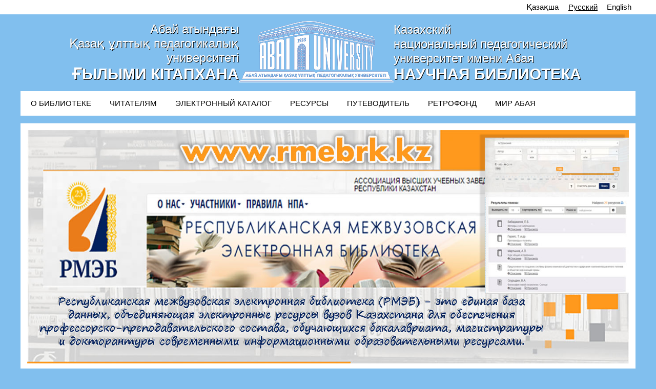

--- FILE ---
content_type: text/html; charset=UTF-8
request_url: http://library.kaznpu.kz/ru/news/116/
body_size: 7139
content:
<!DOCTYPE html>
<html>
<head>
<title> НАУЧНАЯ БИБЛИОТЕКА</title>
<meta http-equiv="Content-Type" content="text/html; charset=utf-8">
<META HTTP-EQUIV="Pragma" CONTENT="no-cache">
<META HTTP-EQUIV="Expires" CONTENT="-1">
<meta name="keywords" content="Науная библиотека " >
<meta name="description" content="Науная библиотека">
<link rel="stylesheet" href="/style_color.css">
<link rel="stylesheet" href="/style_slide.css">
<link rel="stylesheet" href="/js/viewbox.css">
<link rel="stylesheet" href="/menu_style.css">

<link rel="shortcut icon" href="/favicon.ico" type="image/x-icon">
<link rel="icon" href="/favicon.ico" type="image/x-icon">

<script type="text/javascript" src="/js/jquery-1.9.0.min.js"></script>
<script type="text/javascript" src="/js/jquery-ui.min.js"></script>
<script type="text/javascript" src="/js/jquery.simplemarquee.js"></script>
<script src="/js/jquery.viewbox.min.js"></script>
<script src="/js/zoom.js"></script>
<script src="/highslide/highslide-with-gallery.js"></script>
<link rel="stylesheet" type="text/css" href="/highslide/highslide.css" />

</head>
<body>
<div id="div_top">
<div style="background-color:#FFF;padding:5px;text-align:right;">
<div id="div_center">
<span id="lang_span"><a href="/kz/news/116/" id="lang">Қазақша</a></span>
<span id="lang_span"><a href="/ru/news/116/" id="lang_active">Русский</a></span>
&nbsp;<a href="/en/news/116/" id="lang">English</a>&nbsp;&nbsp;
</div></div>

<div id="div_center">
<table border="0" cellpadding="0" cellspacing="0" width="100%">
<tr valign="middle">
<td align="right">
<div id="title_site">
<a href="/ru/" id="title_text1">Абай атындағы <br>Қазақ ұлттық педагогикалық <br>университеті</a>
<br>
<a href="/ru/" id="title_text">ҒЫЛЫМИ КІТАПХАНА</a>
</div></td>
<td width="150" align="center">
<div style="display:table-cell; vertical-align: middle; height:80px;width:100px;">
<a href="/ru/"><img src="/img/site/logo_kaznpu4.png" border="0" alt="НАУЧНАЯ БИБЛИОТЕКА" height="120"></a>
</div>
</td>
<td align="left">
<div id="title_site">
<a href="/ru/" id="title_text1">Казахский <br>национальный педагогический <br>университет имени Абая</a>
<br>
<a href="/ru/" id="title_text">НАУЧНАЯ БИБЛИОТЕКА</a>
</div></td>
</tr>
</table>
</div></div>

<div id="div_center" >
<div style="background-color:#fff;z-index:9;">
<ul class="ul"><li onclick="location.href='/ru/page/3/'" >О БИБЛИОТЕКЕ<ul><a href="/ru/page/30/"><li>О библиотеке</li></a><a href="/ru/page/56/"><li>Хроника библиотеки</li></a><a href="/ru/page/31/"><li>Структура библиотеки</li></a><a href="/ru/page/33/"><li>Администрация</li></a><a href="/ru/page/82/"><li>Регламентирующие документы</li></a><a href="/ru/page/83/"><li>Повышение квалификации</li></a></ul></li><li onclick="location.href='/ru/page/4/'" >ЧИТАТЕЛЯМ<ul><a href="/ru/page/22/"><li>Правила пользования библиотекой</li></a><a href="/ru/setting/"><li>Режим работы</li></a><a href="/ru/page/37/"><li>Новые поступления</li></a><a href="/ru/page/58/"><li>Часто задаваемые вопросы</li></a><a href="/ru/kak_nas_nayti/"><li>Как нас найти</li></a><a href="/ru/page/50/"><li>Заявка на литературу</li></a><a href="/ru/page/70/"><li>Договоры о сотрудничестве</li></a></ul></li><li onclick="location.href='https://lib.kaznpu.kz/jirbis2/index.php?option=com_irbis&view=irbis&Itemid=108'" >ЭЛЕКТРОННЫЙ КАТАЛОГ</li><li onclick="location.href='/ru/page/10/'" >РЕСУРСЫ<ul><a href="/ru/IPRbooks/"><li>IPRbooks</li></a><a href="/ru/page/26/"><li>Oxford Scholarship Online</li></a><a href="/ru/page/27/"><li>РМЭБ</li></a><a href="/ru/Polpred.com/"><li>Polpred.com</li></a><a href="/ru/page/55/"><li>Эпиграф</li></a><a href="/ru/page/63/"><li>Elsevier</li></a><a href="/ru/ElsLantar/"><li>Els Lantar</li></a><a href="/ru/RGB/"><li>Электронная библиотека диссертаций РГБ</li></a><a href="/ru/page/75/"><li>ALEM BOOK</li></a><a href="/ru/page/80/"><li>Статистика</li></a></ul></li><li onclick="location.href='http://library.kaznpu.kz/docs/retrofund/PDF/Putevoditel.pdf'" >ПУТЕВОДИТЕЛЬ</li><li onclick="location.href='https://sites.google.com/view/lib-kaznpu-vbooks/%D0%B3%D0%BB%D0%B0%D0%B2%D0%BD%D0%B0%D1%8F-%D1%81%D1%82%D1%80%D0%B0%D0%BD%D0%B8%D1%86%D0%B0'" >РЕТРОФОНД<ul><a href="/ru/page/79/"><li>РЕТРОФОНД</li></a></ul></li><li onclick="location.href='http://lib.kaznpu.kz/jirbis2/index.php?option=com_irbis&view=irbis&Itemid=385'" >МИР АБАЯ</li></ul></div></div>
<br>

<div id="div_center">
<div style="background-color:#fff;padding:10px;">
<table border="0" width="100%" height="300"><tr valign="top"><td >

<div id="wrapper">
	<div class="slider-wrapper theme-default">
		<div id="slider" class="nivoSlider">
<img src="/docs/RMEB.jpg      " title="" /><img src="/docs/slider/IPRSmart_b.jpg  " title="" />		</div>
	</div>
</div>

<script type="text/javascript" src="/js/jquery.nivo.slider.js"></script>
<script type="text/javascript">
$(window).load(function() {
	$('#slider').nivoSlider();
});
</script>
</td>
</tr></table>
</div></div>

<br><div id="div_center" >
<div style="width:280px;float:left;"><div id="div_white">
<div style="padding:5px;">
<a href="/ru/notice/" id="blue_15">Объявления</a>
<div style="border-top:1px dotted #000;height:5px;"></div>
<div style="display:table-cell;height:50px;width:80px;overflow:hidden; vertical-align:top;"><img src="/docs/IMG/logo/EBSCO_logo2.png" width="70"></div><div style="display:table-cell;vertical-align:top;"><div id="b_9">14-11-2025</div><div id="b_13">Сообщаем, что для нашей библиотеки открыт тестовый доступ к электронным ресурсам EBSCO.<br></div><div style="padding:5px 0px 10px 0px;"><a href="/ru/notice/128/" id="blue_12">Подробнее</a></div></div><div style="border-top:1px dotted #666;height:10px;clear:both;"></div><div style="display:table-cell;height:50px;width:80px;overflow:hidden; vertical-align:top;"><img src=" " width="70"></div><div style="display:table-cell;vertical-align:top;"><div id="b_9">05-09-2024</div><div id="b_13">Дорогие студенты, с новым учебным годом, пусть новый учебный год станет для Вас успешным!<br></div><div style="padding:5px 0px 10px 0px;"><a href="/ru/notice/123/" id="blue_12">Подробнее</a></div></div><div style="border-top:1px dotted #666;height:10px;clear:both;"></div><div style="display:table-cell;height:50px;width:80px;overflow:hidden; vertical-align:top;"><img src="/docs/IMG/TaylorFrancis.jpg   " width="70"></div><div style="display:table-cell;vertical-align:top;"><div id="b_9">05-04-2024</div><div id="b_13">Уважаемые пользователи, сообщаем Вам, что Библиотека социальных и гуманитарных наук Taylor&Francis открыла тестовый доступ с 01.04- 30.04.2024.<br></div><div style="padding:5px 0px 10px 0px;"><a href="/ru/notice/114/" id="blue_12">Подробнее</a></div></div><div style="border-top:1px dotted #666;height:10px;clear:both;"></div><div style="display:table-cell;height:50px;width:80px;overflow:hidden; vertical-align:top;"><img src="/docs/IMG/Nauka2.jpg " width="70"></div><div style="display:table-cell;vertical-align:top;"><div id="b_9">03-04-2024</div><div id="b_13">Уважаемые, пользователи научной библиотеки!<br></div><div style="padding:5px 0px 10px 0px;"><a href="/ru/notice/113/" id="blue_12">Подробнее</a></div></div></div>
</div>
<br>

<div id="div_white">
<div style="padding:5px;">
<a href="/ru/news/" id="blue_15">НОВОСТИ</a>
<div style="border-top:1px dotted #000;height:5px;"></div>
<div style="display:table-cell;height:50px;width:80px;overflow:hidden; vertical-align:top;"><img src="/docs/IMG/news/logo_Oxford.jpg " width="70"></div><div style="display:table-cell;vertical-align:top;"><div id="b_9">23-05-2025</div><div id="b_13">Тренинг от Oxford University Press прошел успешно!<br></div><div style="padding:5px 0px 10px 0px;"><a href="/ru/news/127/" id="blue_12">Подробнее</a></div></div><div style="border-top:1px dotted #666;height:10px;clear:both;"></div><div style="display:table-cell;height:50px;width:80px;overflow:hidden; vertical-align:top;"><img src=" " width="70"></div><div style="display:table-cell;vertical-align:top;"><div id="b_9">26-11-2024</div><div id="b_13">Открытие библиотеки обновленного Бреттон-Вудского фонда<br></div><div style="padding:5px 0px 10px 0px;"><a href="/ru/news/126/" id="blue_12">Подробнее</a></div></div><div style="border-top:1px dotted #666;height:10px;clear:both;"></div><div style="display:table-cell;height:50px;width:80px;overflow:hidden; vertical-align:top;"><img src=" " width="70"></div><div style="display:table-cell;vertical-align:top;"><div id="b_9">30-10-2024</div><div id="b_13">День библиотекаря<br></div><div style="padding:5px 0px 10px 0px;"><a href="/ru/news/125/" id="blue_12">Подробнее</a></div></div><div style="border-top:1px dotted #666;height:10px;clear:both;"></div><div style="display:table-cell;height:50px;width:80px;overflow:hidden; vertical-align:top;"><img src=" " width="70"></div><div style="display:table-cell;vertical-align:top;"><div id="b_9">17-09-2024</div><div id="b_13">Неделя информационно-библиографических занятий в научной библиотеке<br></div><div style="padding:5px 0px 10px 0px;"><a href="/ru/news/124/" id="blue_12">Подробнее</a></div></div></div>
</div>
<br>
<div id="div_white">
<div style="padding:5px;">
<a href="/ru/article/" id="blue_15">Статьи</a>
<div style="border-top:1px dotted #000;height:5px;"></div>
</div>
</div>
<br>
<div id="div_white">
	<style type="text/css">
		hr {
			height: 1px;
			overflow: hidden;
			font-size: 0;
			line-height: 0;
			background: #fff;
			margin: 50px 0;
			border: 0;
		}

		/* css for calendar */
		.b-calendar {
			font: 14px/1.2 Arial, sans-serif;
			background: #fff;
			margin: auto;
		}
		.b-calendar--along {
			width: 260px;
		}
		.b-calendar--many {
			padding: 20px;
			width: 250px;
			display: inline-block;
			vertical-align: top;
			margin: 0 20px 20px;
		}
		.b-calendar__title {
			text-align: center;
			border-bottom:1px dotted #999;
			margin: 0 0 4px;
			padding: 5px;
			font:18px Arial;
			color:#005599;
		}
		.b-calendar__year {
			font-weight: bold;
			color: #005599;
		}
		.b-calendar__head {
			font: bold 14px/1.2 Arial, sans-serif;
			/* padding: 5px; */
			text-align: center;
			border-bottom: 1px solid #c0c0c0;
		}
		.b-calendar__np {
			padding: 5px;
		}
		.b-calendar__day {
			font: 14px/1.2 Arial, sans-serif;
			padding: 8px 5px;
			text-align: center;
		}
		.b-calendar__weekend {
			color: red;
		}
	</style>
<div class="b-calendar b-calendar--along">
	<div id="blue_15" style="padding-top:5px;">Календарь</div>
	<div style="border-top:1px dotted #000;height:5px;"></div>	
	<div class="b-calendar__title">
	<span class="b-calendar__month"></span> <span class="b-calendar__year">2026</span></div>
	<table cellpadding="0" cellspacing="0" width="100%"><tr class="b-calendar__row"><th class="b-calendar__head"><div class="b-calendar__number">Пн</div></th><th class="b-calendar__head"><div class="b-calendar__number">Вт</div></th><th class="b-calendar__head"><div class="b-calendar__number">Ср</div></th><th class="b-calendar__head"><div class="b-calendar__number">Чт</div></th><th class="b-calendar__head"><div class="b-calendar__number">Пт</div></th><th class="b-calendar__head b-calendar__weekend"><div class="b-calendar__number">Сб</div></th><th class="b-calendar__head b-calendar__weekend"><div class="b-calendar__number">Вс</div></th></tr><tr class="b-calendar__row"><td class="b-calendar__np"></td><td class="b-calendar__np"></td><td class="b-calendar__np"></td><td class="b-calendar__day"><div class="b-calendar__number">1</div></td><td class="b-calendar__day"><div class="b-calendar__number">2</div></td><td class="b-calendar__day b-calendar__weekend"><div class="b-calendar__number">3</div></td><td class="b-calendar__day b-calendar__weekend"><div class="b-calendar__number">4</div></td></tr><tr class="b-calendar__row"><td class="b-calendar__day"><div class="b-calendar__number">5</div></td><td class="b-calendar__day"><div class="b-calendar__number">6</div></td><td class="b-calendar__day"><div class="b-calendar__number">7</div></td><td class="b-calendar__day"><div class="b-calendar__number">8</div></td><td class="b-calendar__day"><div class="b-calendar__number">9</div></td><td class="b-calendar__day b-calendar__weekend"><div class="b-calendar__number">10</div></td><td class="b-calendar__day b-calendar__weekend"><div class="b-calendar__number">11</div></td></tr><tr class="b-calendar__row"><td class="b-calendar__day"><div class="b-calendar__number">12</div></td><td class="b-calendar__day"><div class="b-calendar__number">13</div></td><td class="b-calendar__day"><div class="b-calendar__number">14</div></td><td class="b-calendar__day"><div class="b-calendar__number">15</div></td><td class="b-calendar__day"><div class="b-calendar__number">16</div></td><td class="b-calendar__day b-calendar__weekend"><div class="b-calendar__number">17</div></td><td class="b-calendar__day b-calendar__weekend"><div class="b-calendar__number">18</div></td></tr><tr class="b-calendar__row"><td class="b-calendar__day"><div class="b-calendar__number">19</div></td><td class="b-calendar__day"><div class="b-calendar__number">20</div></td><td class="b-calendar__day"><div class="b-calendar__number">21</div></td><td class="b-calendar__day"><div class="b-calendar__number">22</div></td><td class="b-calendar__day"><div class="b-calendar__number">23</div></td><td class="b-calendar__day b-calendar__weekend"><div class="b-calendar__number">24</div></td><td class="b-calendar__day b-calendar__weekend"><div class="b-calendar__number">25</div></td></tr><tr class="b-calendar__row"><td class="b-calendar__day"><div class="b-calendar__number">26</div></td><td class="b-calendar__day"><div class="b-calendar__number">27</div></td><td class="b-calendar__day"><div class="b-calendar__number">28</div></td><td class="b-calendar__day"><div class="b-calendar__number">29</div></td><td class="b-calendar__day"><div class="b-calendar__number">30</div></td><td class="b-calendar__day b-calendar__weekend"><div class="b-calendar__number">31</div></td><td class="b-calendar__np"> </td></tr></table></div></div>

<div id="div_white"><div style="padding:5px;"><span id="blue_15">Заявка на оцифровку литературы</span><div style="border-top:1px dotted #000;height:5px;"></div><div ><p style="text-align: center;">
	<a href="https://docs.google.com/forms/d/e/1FAIpQLSdL1AvnoWqcMUuQsqzyPL9_uIXton0xcDLfmfg0tsQgQ5xuwQ/viewform?usp=sf_link"><img alt="" src="/docs/ocifrovka_literatury.jpg" style="width: 200px; height: 174px;" /></a></p>
</div></div></div><div id="div_white"><div style="padding:5px;"><span id="blue_15">Часто посещаемые страницы</span><div style="border-top:1px dotted #000;height:5px;"></div><div ><h1>
	<img alt="" src="/docs/ratingpage.png" style="width: 32px; height: 32px; float: left;" />&nbsp;<a href="/ru/pagetop/">Открыть</a></h1>
</div></div></div></div><div style="width:280px;float: right;"><div id="div_white"><div style="padding:5px;"><span id="blue_15">Ресурсы</span><div style="border-top:1px dotted #000;height:5px;"></div><div ><p style="text-align: center;">
	<a href="http://library.kaznpu.kz/ru/page/26/"><img alt="" src="/docs/_.png" style="width: 150px; height: 120px;" /></a></p>
<p style="text-align: center;">
	&nbsp;</p>
<p style="text-align: center;">
	<a href="http://library.kaznpu.kz/ru/page/55/"><img alt="" src="/docs/Epigraf_logo2.jpg" style="width: 250px; height: 116px;" /></a></p>
<p style="text-align: center;">
	&nbsp;</p>
<p style="text-align: center;">
	<a href="http://library.kaznpu.kz/ru/page/27/"><img alt="" src="/docs/03.jpg" style="width: 250px;" /></a></p>
<p style="text-align: center;">
	<a href="https://library.kaznpu.kz/ru/IPRbooks/"><img alt="" src="/docs/IMG/logo/IPRSmart_logo.png" style="width: 250px; height: 116px;" /></a></p>
<p style="text-align: center;">
	<a href="http://library.kaznpu.kz/ru/SpringerLink/"><img alt="" src="/docs/600px-Springer_ScienceBusiness_Media_S.A._logo.svg.png" style="width: 250px; height: 83px;" /></a></p>
<p style="text-align: center;">
	<a href="http://library.kaznpu.kz/ru/page/63/"><img alt="" src="/docs/tumblr_static_davzuaxbsy044c4oosk488gw.png" style="width: 250px; height: 49px;" /></a></p>
<p style="text-align: center;">
	&nbsp;</p>
<p style="text-align: center;">
	<a href="http://library.kaznpu.kz/ru/Polpred.com/"><img alt="" src="/docs/polpred.gif" style="width: 250px; height: 91px;" /></a></p>
<p style="text-align: center;">
	<a href="http://library.kaznpu.kz/ru/ElsLantar/"><img alt="" src="/docs/Lantarbooks_logo.png" style="width: 250px; height: 116px;" /></a></p>
<p style="text-align: center;">
	&nbsp;</p>
<p style="text-align: center;">
	<a href="http://library.kaznpu.kz/ru/page/75/"><img alt="" src="/docs/AlemBook1.jpg" style="width: 250px; height: 116px;" /></a></p>
<p style="text-align: center;">
	<a href="http://library.kaznpu.kz/ru/RGB/"><img alt="" src="/docs/RGD.jpg" style="width: 250px; height: 100px;" /></a></p>
<p style="text-align: center;">
	<a href="https://bilimland.kz/ru"><img alt="" src="/docs/Bilimland1.png" style="width: 127px; height: 120px;" /></a><a href="https://imektep.kz/kz"><img alt="" src="/docs/iMektep.png" style="width: 130px; height: 120px;" /></a></p>
<p style="text-align: center;">
	<a href="https://twig-bilim.kz/ru"><img alt="" src="/docs/twig.png" style="height: 120px; width: 127px;" /></a><a href="https://itest.kz/ru"><img alt="" src="/docs/itest.png" style="height: 120px; width: 125px;" /></a></p>
<p style="text-align: center;">
	&nbsp;</p>
</div></div></div></div><div style="margin: 0 295px 0 295px;"><div style="width:100%;" id="div_white" ><div style="padding:5px;"><a href="/ru/news/" id="blue_15">НОВОСТИ</a><br><div style="border-top:1px dotted #666;height:10px;"></div><div id="b_11">24-04-2024</div><div id="b_15"><b>Уважаемые магистранты, докторанты и постдокторанты! Приглашаем Вас на вебинар «Библиотечные ресурсы, направленные на развитие научного потенциала молодых ученых».</b><br><br><p style="text-align: center;">
	<img alt="" src="/docs/IMG/Vebinar/Vebinar_12102022.jpg" style="width: 500px; height: 590px;" /></p>
<p style="text-align: center;">
	<a href="https://www.youtube.com/watch?v=XyvwkjsXH6Q&amp;t=2s"><span style="font-size:18px;"><span style="font-family:times new roman,times,serif;"><strong>Ссылка на запись вебинара</strong></span></span></a></p>

<script type="text/javascript">(function(w,doc) {
if (!w.__utlWdgt ) {
    w.__utlWdgt = true;
    var d = doc, s = d.createElement('script'), g = 'getElementsByTagName';
    s.type = 'text/javascript'; s.charset='UTF-8'; s.async = true;
    s.src = ('https:' == w.location.protocol ? 'https' : 'http')  + '://w.uptolike.com/widgets/v1/uptolike.js';
    var h=d[g]('body')[0];
    h.appendChild(s);
}})(window,document);
</script>

<div style="display:inline;">
<div style="text-align:right;display:table-cell;height:30px;vertical-align:middle;padding:5px;">
<div style="text-align:left;font:9px Arial;color:#AAA;">
<img src="/img/views.png" height="10"> 1</div></div>
<div style="display:table-cell;">
<div data-mobile-view="true" data-share-size="30" data-like-text-enable="false" data-background-alpha="0.0" data-pid="1721514" data-mode="share" data-background-color="#ffffff" data-share-shape="rectangle" data-share-counter-size="12" data-icon-color="#ffffff" data-mobile-sn-ids="fb.vk.tw.ok.wh.vb.tm." data-text-color="#000000" data-buttons-color="#ffffff" data-counter-background-color="#ffffff" data-share-counter-type="disabled" data-orientation="horizontal" data-following-enable="false" data-sn-ids="fb.vk.tw.ok.tm." data-preview-mobile="false" data-selection-enable="true" data-exclude-show-more="false" data-share-style="12" data-counter-background-alpha="1.0" data-top-button="false" class="uptolike-buttons" ></div>
</div>
</div>


</div><div style="display: inline-block; padding:10px;">&#0171; <a href="/ru/news/">назад</a></div><div style="height:20px;clear:both;"></div></div></div></div></div>
<br>
<div id="div_center" >

<div id="black" >
	<div class="example-left" >
<a href="http://library.kaznpu.kz/docs/retrofund/PDF/58.pdf"><span style="padding:0px 20px;"><img src="/docs/book58.jpg" title="" height="150"/></span></a><a href="http://library.kaznpu.kz/docs/retrofund/PDF/57.pdf"><span style="padding:0px 20px;"><img src="/docs/book57.jpg" title="" height="150"/></span></a><a href="http://library.kaznpu.kz/docs/retrofund/PDF/56.pdf"><span style="padding:0px 20px;"><img src="/docs/book56.jpg" title="" height="150"/></span></a><a href="http://library.kaznpu.kz/docs/retrofund/PDF/55.pdf"><span style="padding:0px 20px;"><img src="/docs/book55.jpg" title="" height="150"/></span></a><a href="http://library.kaznpu.kz/docs/retrofund/PDF/54.pdf"><span style="padding:0px 20px;"><img src="/docs/book54.jpg" title="" height="150"/></span></a><a href="http://library.kaznpu.kz/docs/retrofund/PDF/53.pdf"><span style="padding:0px 20px;"><img src="/docs/book53.jpg" title="" height="150"/></span></a><a href="http://library.kaznpu.kz/docs/retrofund/PDF/52.pdf"><span style="padding:0px 20px;"><img src="/docs/book52.jpg" title="" height="150"/></span></a><a href="http://library.kaznpu.kz/docs/retrofund/PDF/51.pdf"><span style="padding:0px 20px;"><img src="/docs/book51.jpg" title="" height="150"/></span></a><a href="http://library.kaznpu.kz/docs/retrofund/PDF/50.pdf"><span style="padding:0px 20px;"><img src="/docs/book50.jpg" title="" height="150"/></span></a><a href="http://library.kaznpu.kz/docs/retrofund/PDF/49.pdf"><span style="padding:0px 20px;"><img src="/docs/book49.jpg " title="" height="150"/></span></a><a href="http://library.kaznpu.kz/docs/retrofund/PDF/48.pdf"><span style="padding:0px 20px;"><img src="/docs/book48.jpg " title="" height="150"/></span></a><a href="http://library.kaznpu.kz/docs/retrofund/PDF/book47.pdf"><span style="padding:0px 20px;"><img src="/docs/book47.jpg" title="" height="150"/></span></a><a href="http://library.kaznpu.kz/docs/retrofund/PDF/book46.pdf"><span style="padding:0px 20px;"><img src="/docs/book46.jpg" title="" height="150"/></span></a><a href="http://library.kaznpu.kz/docs/retrofund/PDF/Book45.pdf"><span style="padding:0px 20px;"><img src="/docs/Book45.jpg " title="" height="150"/></span></a><a href="http://library.kaznpu.kz/docs/retrofund/PDF/book44.pdf"><span style="padding:0px 20px;"><img src="/docs/book44.jpg" title="" height="150"/></span></a><a href="http://library.kaznpu.kz/docs/retrofund/PDF/book43.pdf"><span style="padding:0px 20px;"><img src="/docs/book43.jpg" title="" height="150"/></span></a><a href="http://library.kaznpu.kz/docs/retrofund/PDF/book42.pdf"><span style="padding:0px 20px;"><img src="/docs/book42.jpg" title="" height="150"/></span></a><a href="http://library.kaznpu.kz/docs/retrofund/PDF/book41.pdf"><span style="padding:0px 20px;"><img src="/docs/book41.jpg" title="" height="150"/></span></a><a href="//92.46.36.226:85/res/Banner/Book1.pdf"><span style="padding:0px 20px;"><img src="/docs/book1.jpg  " title="" height="150"/></span></a><a href="//92.46.36.226:85/res/Banner/Book15.pdf"><span style="padding:0px 20px;"><img src="/docs/Book15.jpg  " title="" height="150"/></span></a><a href="//92.46.36.226:85/res/Banner/Book3.pdf"><span style="padding:0px 20px;"><img src="/docs/Book3.jpg  " title="" height="150"/></span></a><a href="//92.46.36.226:85/res/Banner/Book2.pdf"><span style="padding:0px 20px;"><img src="/docs/Book2.jpg  " title="" height="150"/></span></a><a href="//92.46.36.226:85/res/Banner/Book4.pdf"><span style="padding:0px 20px;"><img src="/docs/Book4.jpg  " title="" height="150"/></span></a><a href="//92.46.36.226:85/res/Banner/Book5.pdf"><span style="padding:0px 20px;"><img src="/docs/Book5.jpg  " title="" height="150"/></span></a><a href="http://library.kaznpu.kz/docs/retrofund/PDF/book32.pdf"><span style="padding:0px 20px;"><img src="/docs/book32.jpg " title="" height="150"/></span></a><a href="http://library.kaznpu.kz/docs/retrofund/PDF/book31.pdf"><span style="padding:0px 20px;"><img src="/docs/book31.jpg " title="" height="150"/></span></a><a href="//92.46.36.226:85/res/Banner/Book7.pdf"><span style="padding:0px 20px;"><img src="/docs/Book7.jpg   " title="" height="150"/></span></a><a href="//92.46.36.226:85/res/Banner/Book6.pdf"><span style="padding:0px 20px;"><img src="/docs/Book6.jpg  " title="" height="150"/></span></a><a href="//92.46.36.226:85/res/Banner/Book8.pdf"><span style="padding:0px 20px;"><img src="/docs/Book8.jpg  " title="" height="150"/></span></a><a href="//92.46.36.226:85/res/Banner/Book10.pdf"><span style="padding:0px 20px;"><img src="/docs/Book10.jpg  " title="" height="150"/></span></a><a href="//92.46.36.226:85/res/Banner/Book9.pdf"><span style="padding:0px 20px;"><img src="/docs/Book9.jpg  " title="" height="150"/></span></a><a href="//92.46.36.226:85/res/Banner/Book11.pdf"><span style="padding:0px 20px;"><img src="/docs/Book11.jpg  " title="" height="150"/></span></a><a href="//92.46.36.226:85/res/Banner/Book12.pdf"><span style="padding:0px 20px;"><img src="/docs/Book12.jpg  " title="" height="150"/></span></a><a href="//92.46.36.226:85/res/Banner/Book14.pdf"><span style="padding:0px 20px;"><img src="/docs/Book14.jpg  " title="" height="150"/></span></a><a href="//92.46.36.226:85/res/Banner/Book16.pdf"><span style="padding:0px 20px;"><img src="/docs/Book16.jpg  " title="" height="150"/></span></a><a href="//92.46.36.226:85/res/Banner/Book17.pdf"><span style="padding:0px 20px;"><img src="/docs/Book17.jpg  " title="" height="150"/></span></a><a href="//92.46.36.226:85/res/Banner/Book13.pdf"><span style="padding:0px 20px;"><img src="/docs/Book13.jpg  " title="" height="150"/></span></a><a href="http://library.kaznpu.kz/docs/retrofund/PDF/book40.pdf"><span style="padding:0px 20px;"><img src="/docs/book40.jpg" title="" height="150"/></span></a><a href="http://library.kaznpu.kz/docs/retrofund/PDF/book39.pdf"><span style="padding:0px 20px;"><img src="/docs/book39.jpg" title="" height="150"/></span></a><a href="http://library.kaznpu.kz/docs/retrofund/PDF/book38.pdf"><span style="padding:0px 20px;"><img src="/docs/book38.jpg" title="" height="150"/></span></a><a href="http://library.kaznpu.kz/docs/retrofund/PDF/book37.pdf"><span style="padding:0px 20px;"><img src="/docs/book37.jpg" title="" height="150"/></span></a><a href="http://library.kaznpu.kz/docs/retrofund/PDF/book36.pdf"><span style="padding:0px 20px;"><img src="/docs/book36.jpg" title="" height="150"/></span></a><a href="http://library.kaznpu.kz/docs/retrofund/PDF/book35.pdf"><span style="padding:0px 20px;"><img src="/docs/book35.jpg" title="" height="150"/></span></a><a href="http://library.kaznpu.kz/docs/retrofund/PDF/book34.pdf"><span style="padding:0px 20px;"><img src="/docs/book34.jpg" title="" height="150"/></span></a><a href="http://library.kaznpu.kz/docs/retrofund/PDF/book33.pdf"><span style="padding:0px 20px;"><img src="/docs/book33.jpg" title="" height="150"/></span></a><a href="http://library.kaznpu.kz/docs/retrofund/PDF/book30.pdf"><span style="padding:0px 20px;"><img src="/docs/book30.jpg" title="" height="150"/></span></a><a href="http://library.kaznpu.kz/docs/retrofund/PDF/book29.pdf"><span style="padding:0px 20px;"><img src="/docs/book29.jpg" title="" height="150"/></span></a><a href="http://library.kaznpu.kz/docs/retrofund/PDF/book28.pdf"><span style="padding:0px 20px;"><img src="/docs/book28.jpg" title="" height="150"/></span></a><a href="http://library.kaznpu.kz/docs/retrofund/PDF/book27.pdf"><span style="padding:0px 20px;"><img src="/docs/book27.jpg" title="" height="150"/></span></a><a href="http://library.kaznpu.kz/docs/retrofund/PDF/book26.pdf"><span style="padding:0px 20px;"><img src="/docs/book26.jpg" title="" height="150"/></span></a><a href="http://library.kaznpu.kz/docs/retrofund/PDF/book25.pdf"><span style="padding:0px 20px;"><img src="/docs/book25.jpg" title="" height="150"/></span></a><a href="http://library.kaznpu.kz/docs/retrofund/PDF/book24.pdf"><span style="padding:0px 20px;"><img src="/docs/book24.jpg" title="" height="150"/></span></a><a href="http://library.kaznpu.kz/docs/retrofund/PDF/book23.pdf"><span style="padding:0px 20px;"><img src="/docs/book23.jpg" title="" height="150"/></span></a><a href="http://library.kaznpu.kz/docs/retrofund/PDF/book22.pdf"><span style="padding:0px 20px;"><img src="/docs/book22.jpg" title="" height="150"/></span></a><a href="http://library.kaznpu.kz/docs/retrofund/PDF/book21.pdf"><span style="padding:0px 20px;"><img src="/docs/book21.jpg" title="" height="150"/></span></a><a href="http://library.kaznpu.kz/docs/retrofund/PDF/book20.pdf"><span style="padding:0px 20px;"><img src="/docs/book20.jpg" title="" height="150"/></span></a><a href="http://library.kaznpu.kz/docs/retrofund/PDF/book19.pdf"><span style="padding:0px 20px;"><img src="/docs/book19.jpg" title="" height="150"/></span></a><a href="http://library.kaznpu.kz/docs/retrofund/PDF/book18.pdf"><span style="padding:0px 20px;"><img src="/docs/book18.jpg" title="" height="150"/></span></a>	</div>
</div>

<script>
$(document).ready(function () {
	// Left demo
	$('.example-left').on({
		'cycle': console.log.bind(console, 'example-left', 'cycle')
	});
	$('.example-left').simplemarquee({
		speed: 50,
		cycles: 1000,
		space: 1,
		delayBetweenCycles: 0,
		handleHover: true,
		handleResize: true
	});
});
</script></div>

<br><div id="div_footer_blue" ><div id="div_center" >
<div id="div_footer_blue" ><div style="padding:10px;line-height:180%;"><h1>Контакты</h1><p>
	<span style="font-size:16px;"><span style="font-family:times new roman,times,serif;">050012 г. Алматы, ул. Толе би, д. 86, Учебный корпус №5, 2-этаж</span></span></p>
<p>
	<span style="font-size:16px;"><span style="font-family:times new roman,times,serif;">Тел./факс: 8(727) 261-22-43</span></span></p>
<p>
	<span style="font-size:16px;"><span style="font-family:times new roman,times,serif;">тел.: 272-81-97</span></span></p>
<p>
	<span style="font-size:16px;"><span style="font-family:times new roman,times,serif;">&nbsp; &nbsp; &nbsp; &nbsp; &nbsp;272-52-58&nbsp; &nbsp; &nbsp;&nbsp;</span></span></p>
<p>
	<span style="font-size:16px;"><span style="font-family:times new roman,times,serif;">&nbsp; &nbsp; &nbsp; &nbsp; &nbsp;87025277887</span></span></p>
<p>
	<span style="font-size:16px;"><span style="font-family:times new roman,times,serif;">e-mail:&nbsp;</span></span><span style="font-family: &quot;times new roman&quot;, times, serif; font-size: 16px;">info.libkaznpu@mail.ru</span></p>
<p>
	<span style="font-size:16px;"><span style="font-family:times new roman,times,serif;">&nbsp; &nbsp; &nbsp; &nbsp; &nbsp; &nbsp; Ndi_26@mail.ru</span></span></p>
<p>
	<span style="font-size:16px;"><span style="font-family:times new roman,times,serif;">&nbsp; &nbsp; &nbsp; &nbsp; &nbsp; &nbsp;&nbsp;aizh1573@mail.ru</span></span><span style="font-family: &quot;times new roman&quot;, times, serif; font-size: 16px;">&nbsp;</span></p>
<p>
	<a href="https://www.youtube.com/channel/UCi89_WCzlkOmCS9b7Prqgdg"><span style="font-family: &quot;times new roman&quot;, times, serif; font-size: 16px;"><img alt="" src="/docs/IMG/logo/logo_youtube.png" style="width: 50px; height: 50px;" /></span></a></p>
<p style="text-align: center;">
	<span style="font-size:16px;"><span style="font-family:times new roman,times,serif;">&copy; 2024 Казахский национальный педагогический университет имени Абая</span></span></p>
</div></div><br><div style="height:20px;clear:both;"></div><div style="text-align:right;"><!-- Yandex.Metrika informer -->
<a href="https://metrika.yandex.ru/stat/?id=47423524&amp;from=informer"
target="_blank" rel="nofollow"><img src="https://informer.yandex.ru/informer/47423524/3_1_8620ECFF_6600CCFF_1_pageviews"
style="width:88px; height:31px; border:0;" alt="Яндекс.Метрика" title="Яндекс.Метрика: данные за сегодня (просмотры, визиты и уникальные посетители)" class="ym-advanced-informer" data-cid="47423524" data-lang="ru" /></a>
<!-- /Yandex.Metrika informer -->

<!-- Yandex.Metrika counter -->
<script type="text/javascript" >
    (function (d, w, c) {
        (w[c] = w[c] || []).push(function() {
            try {
                w.yaCounter47423524 = new Ya.Metrika2({
                    id:47423524,
                    clickmap:true,
                    trackLinks:true,
                    accurateTrackBounce:true
                });
            } catch(e) { }
        });

        var n = d.getElementsByTagName("script")[0],
            s = d.createElement("script"),
            f = function () { n.parentNode.insertBefore(s, n); };
        s.type = "text/javascript";
        s.async = true;
        s.src = "https://mc.yandex.ru/metrika/tag.js";

        if (w.opera == "[object Opera]") {
            d.addEventListener("DOMContentLoaded", f, false);
        } else { f(); }
    })(document, window, "yandex_metrika_callbacks2");
</script>
<noscript><div><img src="https://mc.yandex.ru/watch/47423524" style="position:absolute; left:-9999px;" alt="" /></div></noscript>
<!-- /Yandex.Metrika counter -->
</div>
</div></div>

<script >
hs.graphicsDir = '/highslide/graphics/';
hs.align = 'center';
hs.transitions = ['expand', 'crossfade'];
hs.outlineType = 'rounded-white';
hs.fadeInOut = true;
//hs.dimmingOpacity = 0.75;

// Add the controlbar
hs.addSlideshow({
//slideshowGroup: 'group1',
interval: 5000,
repeat: false,
useControls: true,
fixedControls: 'fit',
overlayOptions: {
opacity: 0.75,
position: 'bottom center',
hideOnMouseOut: true
    }
});
</script></body></html>


--- FILE ---
content_type: text/css
request_url: http://library.kaznpu.kz/style_color.css
body_size: 1000
content:
body, html {
	padding:0;
	margin:0;
	width:100%;
	background: #81BFEE;
	font:13px Arial;
	color:#444;
}
h1,h2,h3 {padding:0px 0px 5px 0px;margin:0px 0px 5px 0px;}
p {margin:0px;}
a {color:#0036D9;}

.a_otdel { font:18px Arial; color:#000; text-decoration:none; }
#blue_15 { font:18px Arial;color:#333;  text-decoration:none; }

#lang { font:15px Arial; color:#000; text-decoration:none; }
#lang:hover { text-decoration:underline;color:#000;}
#lang_active {font:15px Arial; color:#000; text-decoration:unrderline; }
#lang_span { padding:0px 10px 0px 5px; }

#div_top { width:100%; }
 /* #div_center { margin:0 auto; width:90%;} */
#div_center { margin:0 auto; width:1200px;}

#div_comment {display:none;}

#title_site { display:table-cell;  vertical-align: middle; height:150px; }
#title_text { font:30px Arial; font-weight:bold; color: #FFF; text-decoration:none; text-shadow: 1px 1px 0px #000;}
#title_text1 {font:24px Arial;color:#FFF;text-decoration:none; text-shadow: 1px 1px 0px #000;}

#a_menu_a { font: 18px Arial; color:#FFF; text-decoration:none; }
#a_menu_a:hover { text-decoration:underline;color:#FFFF00;}

#a_comment {background:#AAA;color:#000;padding:10px; cursor:pointer;}

#div_ramka{ width:411px; height:134px; background: url('/img/site/ramka.png') no-repeat;cursor:pointer;display:table-cell; vertical-align: middle;font: normal 17px Arial;color:#FFFF4C;}
#div_ramka:hover { opacity: 0.95; filter:  }

#a_details {font:13px Arial;color:#0036D9;line-height:140%;}
#a_blue_15 { font:13px Arial;color:#0036D9; }


#div_footer {background-color:#FFF;color:#000;}
#div_footer_blue {background-color:#164480;color:#fff;}

#div_white {background-color:#FFF;}
#div_404 { font:bold 18px Arial; color:#888; padding:15px;}

#left_menu_body { background: url('/img/site/left_menu_body.png') repeat-y; width:249px;}
#a_left_menu {color:#FFF; text-decoration: none;font:14px Arial;}
#a_left_menu:hover {text-decoration: underline;}

#w_18 { font:18px Arial;color:#FFF;  text-decoration:none; text-shadow: 1px 1px 0px #000;}
#w_18:hover { text-decoration:underline;}
#contacts_top {font:18px Arial;color:#333; }

#news_min { border-bottom:1px dotted #666;padding:10px; }
#lines {
	background: url('/img/site/lines.png') repeat-x;
	height:20px;
}


#w_15 { font:15px Arial;color:#FFF;  text-decoration:none; }
#w_15:hover { text-decoration:underline;}
#white_15 { font:15px Arial;color:#FFF;  }


#blue_12 { font:12px Arial;color:#0036D9; }
#dark_13 {color:#2F3950;font:13px Arial;}
#b_9 { font:9px Arial;color:#666; }
#b_11 { font:11px Arial;color:#666; }
#b_13 { font:13px Arial;color:#000;line-height:140%;}
#b_15 { font:15px Arial;color:#444;line-height:140%;}

#txt1 {font:13px Arial;color:#444;line-height:140%;}

#page1 {border:1px solid #CCC;font:13px Arial;color:#555;padding:2px 8px;text-decoration:none;}
#page1:hover {background:#EFEFEF;}
#page_sel {border:1px solid #CCC;padding:2px 8px;text-decoration:none;background:#6CA846;color:#FFF; }

#tr1 {background-color:#F8E693; text-shadow:0 1px #FFFFFF;}
#tr2 {background-color:#FCF5D6; }
#tr3 {background-color:#4E98B7;color:#fff; }


--- FILE ---
content_type: text/css
request_url: http://library.kaznpu.kz/menu_style.css
body_size: 372
content:
.ul {
  text-align: left;
  display: inline;
  margin: 0;
  padding: 15px 4px 17px 0;
  list-style: none;
  color:#000;
  z-index:9;
}
.ul a {text-decoration:none;}

.ul li {
  font: 15px/18px Arial;
  display: inline-block;
  margin-right: -4px;
  position: relative;
  padding: 15px 20px;
  cursor:pointer;
}
.ul li:hover {
  background: #193E62;
  color: #FFF;
}
.ul li ul {
  padding: 0;
  position: absolute;
  top: 48px;
  left: 0;
  width: 250px;
  display: none;
  opacity: 0;
  visibility: hidden;
  z-index:9;
  /* box-shadow: 6px 3px 3px #000; */
}
.ul li ul li { 
  background: #3377BB; 
  display: block; 
  color: #FFF;
}
.ul li ul li:hover { background: #193E62; }
.ul li:hover ul {
  display: block;
  opacity: 1;
  visibility: visible;
}

--- FILE ---
content_type: application/javascript;charset=utf-8
request_url: https://w.uptolike.com/widgets/v1/version.js?cb=cb__utl_cb_share_176965928964045
body_size: 396
content:
cb__utl_cb_share_176965928964045('1ea92d09c43527572b24fe052f11127b');